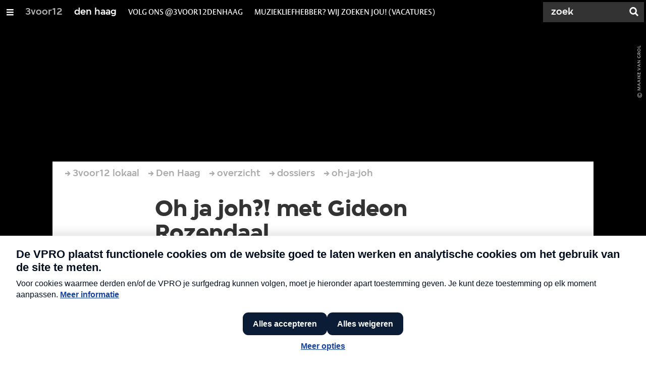

--- FILE ---
content_type: text/html;charset=UTF-8
request_url: https://3voor12.vpro.nl/lokaal/den-haag/artikelen/overzicht/dossiers/oh-ja-joh/Gideon-Rozendaal.html
body_size: 14713
content:

<!DOCTYPE html>
<html lang="nl" class="primary-greybat logo-black">

<head>



    <title>Oh ja joh?! met Gideon Rozendaal - Den Haag  - 3voor12</title>

    <meta charset="utf-8" >
    <meta name="viewport" content="width=device-width, initial-scale=1, maximum-scale=1">

    <meta http-equiv="x-ua-compatible" content="IE=edge">

    <script>
        window.VPRO_JS_BASE_PATH = "/.resources/vpro/themes/vpronl/js/";
        window.VPRO_MAGNOLIA_VERSION = "6.24.4";
    </script>






    <meta name="description" content="Gideon Rozendaal is een bekend gezicht in de Haagse muziekscene. Hij is werkzaam bij het HPC en is daar van alles. Ook is hij regelmatig te zien als presentator van diverse podia, waar hij op geheel eigen wijze de artiesten aankondigt. Wat weinigen weten is dat Gi-gi ook een begenadigd voetballer is. Om dit soort dingen naar buiten te brengen, en omdat Gideon nog niet was vertegenwoordigd in deze rubriek schoven wij op een zondagmiddag met hem aan voor deze Oh Ja Joh?!?">

        <meta name="robots" content="all"/>

        <link rel="canonical" href="https://3voor12.vpro.nl/lokaal/den-haag/artikelen/overzicht/dossiers/oh-ja-joh/Gideon-Rozendaal.html"/>




<meta property="og:image" content="https://3voor12.vpro.nl/.imaging/mte/3v12/opengraph/dam/3voor12-lokaal-den-haag/den-haag/2016/Ojajoh/Gideon-Roozendaal0/006DH3v12-MvG20160515.jpg/jcr:content/006DH3v12@MvG20160515.jpg" />
<meta property="og:description" content="Gideon Rozendaal is een bekend gezicht in de Haagse muziekscene. Hij is werkzaam bij het HPC en is daar van alles. Ook is hij regelmatig te zien als presentator van diverse podia, waar hij op geheel eigen wijze de artiesten aankondigt. Wat weinigen weten is dat Gi-gi ook een begenadigd voetballer is. Om dit soort dingen naar buiten te brengen, en omdat Gideon nog niet was vertegenwoordigd in deze rubriek schoven wij op een zondagmiddag met hem aan voor deze Oh Ja Joh?!?" />
<meta property="og:title" content="Oh ja joh?! met Gideon Rozendaal - Den Haag " />
<meta property="og:url" content="https://3voor12.vpro.nl/lokaal/den-haag/artikelen/overzicht/dossiers/oh-ja-joh/Gideon-Rozendaal.html" />
<meta property="og:site_name" content="3voor12" />
<meta property="og:type" content="article" />
<meta property="og:locale" content="nl_NL" />
<meta property="twitter:card" content="summary_large_image" />
<meta property="twitter:site" content="@3voor12" />
<meta property="twitter:domain" content="3voor12.vpro.nl" />

    <meta name="domain:js" content="https://js.vpro.nl">
    <meta name="url:cas_server" content="">
    <meta name="url:cas_login" content="">
    <meta name="url:cas_logout" content="">



    <meta name="domain:npo-cookie-js" content="//cookie.vpro.nl/sites/VPRO/vpro.nl/ccm-wrapper_v1.1.js">
    <meta name="version:js" content="1.95">


    <meta name="site:api_profile" content="3voor12">
    <meta name="site:context" content="">
    <meta name="site:environment" content="productie">
    <meta name="site:paywall" content="false">
    <meta name="site:player_profile" content="3voor12">
    <meta name="site:root" content="/">

    <meta name="site:scheme" content="greybat">


    <meta name="site:ster" content="3voor12">
    <meta name="site:useraccounts" content="false">


    <meta property="fb:pages" content="38957713985" /> 
    <meta property="fb:pages" content="1514359382205347" /> 
    <meta property="fb:pages" content="146430658751826"> 
    <meta property="fb:pages" content="665910933577776"> 
    <meta property="fb:pages" content="307443277976"> 




            <meta name="url:dynamic_tag_page" content="/tag~tagstring~.html">

            <meta name="url:dynamic_update_page" content="/update~updateid~.html">


            <meta name="url:dynamic_author_page" content="/auteur~authorid~.html">


            <meta name="url:dynamic_media_page" content="/speel~mediaid~.html">


        <meta name="google-site-verification" content="m1Am7Celuy7CZSq_9okH4VCAz9pupEVBYmG0CiDQgPw" />

        <meta name="site:googleTagManagerId" content="GTM-TQ8LMS9" />







        <link
          href="/.resources/vpro/themes/vpronl/fonts/vpro_vesta/font.css"
          media="screen, projection, print"
          rel="preload"
          as="style"
          onload="this.onload=null;this.rel='stylesheet'"
        >



        <link
          href="/.resources/vpro/themes/vpronl/fonts/simplistic_sans/font.css"
          media="screen, projection, print"
          rel="preload"
          as="style"
          onload="this.onload=null;this.rel='stylesheet'"
        >



        <link
          href="/.resources/vpro/themes/vpronl/fonts/iconfont/1.22/font.css"
          media="screen, projection, print"
          rel="preload"
          as="style"
          onload="this.onload=null;this.rel='stylesheet'"
        >



        <link
          href="/.resources/vpro/themes/3v12/css/style.css"
          media="screen, projection, print"
          rel="stylesheet"
          as=""
          onload=""
        >





    <link rel="shortcut icon" type="image/ico" href="/.resources/vpro/favicons/3v12/favicon.ico"/>


    <script>
        (function () {
            try {
                window.VPRO_PIANOANALYTICS_TAGS = {"page":"oh_ja_joh_met_gideon_rozendaal","page_chapter1":"lokaal","page_chapter2":"den_haag","page_chapter3":"artikelen","platform":"site","c_nmo_02":0,"programma":"3voor12","publication_date":1464872298,"cms_id":"b24f3b21-f676-49cd-9f91-cdf5d9778649","tags_array":[""]};
                window.VPRO_PIANOANALYTICS_LEVEL1 = 629898;
                window.VPRO_PIANOANALYTICS_BRAND = '3voor12';
            } catch ( e ) {
                throw new Error( 'Error initializing Piano analytics values' );
            }
        })();
    </script>


<script>
    // see https://npotag.npo-data.nl/docs/index.html for documentation on NPOTag
    // NPOTag replaces a mix op PianoAnalytics + NPO per february 2025
    // we decided not to change the PianoAnalytics naming because MGNL will be deleted per 2026

    let tag;

    function onTagReady() {
        let environment = 'dev';
                    environment = 'prod';

        if (typeof VPRO_PIANOANALYTICS_LEVEL1 !== 'undefined' &&
          !isNaN(VPRO_PIANOANALYTICS_LEVEL1) &&
          VPRO_PIANOANALYTICS_LEVEL1 > 0
        ) {
            const tagConfig = {
                brand: VPRO_PIANOANALYTICS_BRAND || 'VPRO',
                brand_id: VPRO_PIANOANALYTICS_LEVEL1 || 0,
                platform: VPRO_PIANOANALYTICS_TAGS.platform,
                platform_version: VPRO_MAGNOLIA_VERSION,
                environment: environment,
            };

            const pageObject = {
                page: VPRO_PIANOANALYTICS_TAGS.page || '',
                chapter_1: VPRO_PIANOANALYTICS_TAGS.page_chapter1 || '',
                chapter_2: VPRO_PIANOANALYTICS_TAGS.page_chapter2 || '',
                chapter_3: VPRO_PIANOANALYTICS_TAGS.page_chapter3 || '',
            };

            tag = npotag.newTag(tagConfig, [
                npotag.newGovoltePlugin(),
                npotag.newATInternetPlugin(),
            ]);

            const tracker = npotag.newPageTracker(tag, pageObject);
            tracker.pageView();
        }
    }
</script>

    <script src="https://npotag.npo-data.nl/prod/npo-tag.js" async onload="onTagReady()"></script>










        <!-- Google Tag Manager -->
        <script>
            window.googleAnalyticsOrTagManager = 'gtm';

                (function (w, d, s, l, i) {
                    w[l] = w[l] || [];
                    w[l].push({
                        'gtm.start': new Date().getTime(), event: 'gtm.js'
                    });
                    var f = d.getElementsByTagName(s)[0],
                            j = d.createElement(s), dl = l != 'dataLayer' ? '&l=' + l : '';
                    j.async = true;
                    j.id = 'gtm_script';
                    j.src = 'https://www.googletagmanager.com/gtm.js?id=' + i + dl;
                    f.parentNode.insertBefore(j, f);
                })(window, document, 'script', 'dataLayer', 'GTM-TQ8LMS9');

            var pageType = 'content/news';
            if (pageType) {
                window.dataLayer.push({'pageType': pageType});
                window.dataLayer.push({'dimension1': pageType});
            }

            var uuid = 'b24f3b21-f676-49cd-9f91-cdf5d9778649';

            if (uuid) {
                var crid = 'crid://vpro/website/' + uuid;
                window.dataLayer.push({'crid': crid});
                window.dataLayer.push({'dimension2': crid});
            }


        </script>
        <!-- End Google Tag Manager -->

</head>

    <body
      class="
              
              navigation-overlay-active navbar-active navbar-visible 
             
             
             
            "
    >

<nav id="navbar-container"
class="navbar-show subsite-navbar navbar-no-scrollinteraction">
<div id="navbar-header">
<div class="navbar-header-hamburger">
<div class="navbar-controls-hover">
<button class="glyph glyph-navigation"
aria-label="Open/Sluit Menu"
></button>
</div>
<div class="navbar-controls-click">
<button class="glyph glyph-navigation" aria-label="Open Menu"></button>
<button class="navbar-controls-click glyph glyph-close"
aria-label="Sluit Menu"
></button>
<div class="navbar-sitename"></div>
</div>
</div>
<ul class="navbar-toplevel">
<li class="navbar-toplevel-item">
<a
class="navbar-toplevel-link"
href="/"
data-gtm-attr-value="Den Haag -navbar-link-3voor12"
data-gtm-attr-name="internalLink"
>3voor12</a>
<ul class="navbar-sublevel">
<li class="navbar-sublevel-item">
<a
class="navbar-sublevel-link"
href="/"
>
home
</a>
</li>
<li class="navbar-sublevel-item">
<a
class="navbar-sublevel-link"
href="/artikelen.html"
>
Stories
</a>
</li>
<li class="navbar-sublevel-item">
<a
class="navbar-sublevel-link"
href="/media/overzicht/audio/radio.html"
>
Radio
</a>
</li>
<li class="navbar-sublevel-item">
<a
class="navbar-sublevel-link"
href="/media.html"
>
Audio en video
</a>
</li>
<li class="navbar-sublevel-item">
<a
class="navbar-sublevel-link"
href="/lokaal.html"
>
Lokaal
</a>
</li>
<li class="navbar-sublevel-item">
<a
class="navbar-sublevel-link"
href="/service.html"
>
FAQ
</a>
</li>
</ul>
</li>
<li class="navbar-toplevel-item">
<a
class="navbar-toplevel-link"
href="/lokaal/den-haag.html"
data-gtm-attr-value="Den Haag -navbar-link-den haag"
data-gtm-attr-name="internalLink"
>den haag</a>
<ul class="navbar-sublevel">
<li class="navbar-sublevel-item">
<a
class="navbar-sublevel-link"
href="/lokaal/den-haag.html"
>
home
</a>
</li>
<li class="navbar-sublevel-item">
<a
class="navbar-sublevel-link"
href="/lokaal/den-haag/artikelen.html"
>
Stories
</a>
</li>
<li class="navbar-sublevel-item">
<a
target="_top" class="navbar-sublevel-link" href="https://3voor12.vpro.nl/tag~ohjajoh~.html"
>
Oh Ja Joh?!
</a>
</li>
<li class="navbar-sublevel-item">
<a
class="navbar-sublevel-link"
href="/lokaal/den-haag/haagse-concertagenda.html"
>
Concert- en festivalagenda
</a>
</li>
<li class="navbar-sublevel-item">
<a
class="navbar-sublevel-link"
href="/lokaal/den-haag/vacature.html"
>
Vacatures
</a>
</li>
<li class="navbar-sublevel-item">
<a
class="navbar-sublevel-link"
href="/lokaal/den-haag/over-3voor12-den-haag.html"
>
Over 3voor12 Den Haag
</a>
</li>
</ul>
</li>
<li class="navbar-toplevel-item">
<a
class="navbar-toplevel-link"
href="/lokaal/den-haag.html"
data-gtm-attr-value="Den Haag -navbar-link-volg ons @3voor12denhaag"
data-gtm-attr-name="internalLink"
>volg ons @3voor12denhaag</a>
<ul class="navbar-sublevel">
<li class="navbar-sublevel-item">
<a
target="_top" class="navbar-sublevel-link" href="https://www.instagram.com/3voor12denhaag/"
>
Instagram | @3voor12DenHaag
</a>
</li>
<li class="navbar-sublevel-item">
<a
target="_top" class="navbar-sublevel-link" href="https://www.facebook.com/3VOOR12DenHaag"
>
Facebook | 3VOOR12DenHaag
</a>
</li>
<li class="navbar-sublevel-item">
<a
target="_top" class="navbar-sublevel-link" href="https://open.spotify.com/playlist/08CCZHkBxtSwBZzG7ihwSQ?si=677ade0bec30424d"
>
Spotify | #muziekuitdehofstad
</a>
</li>
<li class="navbar-sublevel-item">
<a
class="navbar-sublevel-link"
href="/lokaal/den-haag/over-3voor12-den-haag.html"
>
Contact met de redactie
</a>
</li>
</ul>
</li>
<li class="navbar-toplevel-item">
<a
class="navbar-toplevel-link"
href="/lokaal/den-haag/vacature.html"
data-gtm-attr-value="Den Haag -navbar-link-muziekliefhebber? wij zoeken jou! (vacatures)"
data-gtm-attr-name="internalLink"
>muziekliefhebber? wij zoeken jou! (vacatures)</a>
<ul class="navbar-sublevel">
<li class="navbar-sublevel-item">
<a
class="navbar-sublevel-link"
href="/lokaal/den-haag/vacature.html"
>
Vacature: Schrijver
</a>
</li>
<li class="navbar-sublevel-item">
<a
class="navbar-sublevel-link"
href="/lokaal/den-haag/vacature.html"
>
Vacature: fotograaf
</a>
</li>
<li class="navbar-sublevel-item">
<a
class="navbar-sublevel-link"
href="/lokaal/den-haag/vacature.html"
>
Vacature: planner
</a>
</li>
<li class="navbar-sublevel-item">
<a
class="navbar-sublevel-link"
href="/lokaal/den-haag/vacature.html"
>
Vacature: eindredacteur
</a>
</li>
<li class="navbar-sublevel-item">
<a
class="navbar-sublevel-link"
href="/lokaal/den-haag/vacature.html"
>
Vacature: socials-expert
</a>
</li>
</ul>
</li>
<!-- navigation-overlay-footer.ftl -->
<div class="navbar-footer-container">
<div class="navbar-footer">
<div class="navbar-footer-link-container">
<!-- navigation-overlay-footer-area.ftl -->
<div class="navbar-footer-link">
<div class="col col-3-1">
<div class="footer-text-image">
<div class="footer-text-image-content">
<a href="https://open.spotify.com/playlist/08CCZHkBxtSwBZzG7ihwSQ?si=2775a901424d4dd7" class="footer-text-image-link">
<img loading="lazy" decoding="async" class="footer-text-image-image" src="/dam/jcr:99f15d62-8e5d-41d3-8ab9-142fe5ee2131/icon-24-spotify-mono.png" alt="3voor12 Den Haag #muziekuitdehofstad" title="3voor12 Den Haag #muziekuitdehofstad" />
</a>
</div>
</div>
</div>
</div>
<div class="navbar-footer-link">
<div class="col col-3-1">
<div class="footer-text-image">
<div class="footer-text-image-content">
<a href="https://www.instagram.com/3voor12denhaag/" class="footer-text-image-link">
<img loading="lazy" decoding="async" class="footer-text-image-image" src="/dam/jcr:71fd4328-b063-4547-bf59-51bd046132ea/icon-24-instagram-mono.png" alt="@3voor12Den Haag op Instagram" title="@3voor12Den Haag op Instagram" />
</a>
</div>
</div>
</div>
</div>
<div class="navbar-footer-link">
<div class="col col-3-1">
<div class="footer-text-image">
<div class="footer-text-image-content">
<a href="https://www.facebook.com/3VOOR12DenHaag" class="footer-text-image-link">
<img loading="lazy" decoding="async" class="footer-text-image-image" src="/dam/jcr:b6a5b163-2a9e-40a2-bb7c-4e806c9a80c8/icon-24-facebook-mono.png" alt="3voor12 Den Haag op Facebook" title="3voor12 Den Haag op Facebook" />
</a>
</div>
</div>
</div>
</div>
<div class="navbar-footer-link">
<div class="col col-3-1">
<div class="footer-text-image">
<div class="footer-text-image-content">
<a href="https://3voor12.vpro.nl/lokaal/den-haag/over-3voor12-den-haag.html" class="footer-text-image-link">
<img loading="lazy" decoding="async" class="footer-text-image-image" src="/dam/jcr:f940d795-9fdc-4d8b-9159-eef2a644bcfe/icon-24-email-mono.png" alt="Contact met de redactie" title="Contact met de redactie" />
</a>
</div>
</div>
</div>
</div>
<div class="navbar-footer-link">
<div class="col col-3-1">
<div class="footer-text-image">
<div class="footer-text-image-content">
<a href="https://rs.vpro.nl/v3/api/feeds/3voor12/section/3voor12%20Den%20Haag" class="footer-text-image-link">
<img loading="lazy" decoding="async" class="footer-text-image-image" src="/dam/jcr:4ab331e7-d416-450b-9842-57818bf87e41/icon-24-rss-mono.png" alt="3voor12 Den Haag RSS-feed" title="3voor12 Den Haag RSS-feed" />
</a>
</div>
</div>
</div>
</div>
<!-- /navigation-overlay-footer-area.ftl -->
</div>
</div>
</div>
<!-- navigation-overlay-footer.ftl -->
</ul>
<div class="navbar-toplevel-extras">
<div class="navbar-toplevel-search">
<div class="navbar-controls-hover">
<form class="navbar-toplevel-search-form" method="get" action="/zoeken.html">
<input class="navbar-toplevel-search-input"
type="text"
name="q"
placeholder="Zoek"
value=""
autocomplete="off"
aria-label="Zoek" />
</form>
<button class="glyph glyph-search"
aria-label="Zoek"
></button>
</div>
<span class="navbar-controls-click">
<i class="glyph glyph-search "></i>
<i class="glyph glyph-close navbar-toplevel-close-search"></i>
</span>
<div class="navbar-toplevel-search-suggest-container vas-suggestions"></div>
</div>
</div>
<div class="navbar-search-container">
<div class="navbar-search">
<div class="navbar-search-form-title">
Zoek
</div>
<form class="navbar-search-form" method="get" action="/zoeken.html">
<div class="navbar-search-form-container">
<div class="navbar-search-form-input-container">
<input class="navbar-search-form-input"
aria-label="Zoek"
type="text" name="q" value="" autocomplete="off" />
<div class="navbar-search-suggest-container vas-suggestions"></div>
</div>
<button class="navbar-search-form-submit"
aria-label="Zoek"
type="submit">
<span class="navbar-search-form-submit-label">Zoek</span>
<i class="navbar-search-form-submit-glyph glyph glyph-search glyph-color-white"></i>
</button>
</div>
</form>
</div>
</div>
</div>
<div class="navbar-container-background"></div>
</nav>
<!-- page with active campaign : none -->
<!-- page with disabled campaign : none -->
<div id="loading-overlay" class="generic-overlay component-theme bg-black" data-open-class="generic-overlay-open">
<div class="generic-overlay-backdrop bg-black" data-action="close"></div>
<div class="generic-overlay-container">
<div class="generic-overlay-content" data-type="content">
<div class="generic-overlay-loader theme-loader"></div>
</div>
</div>
</div>
<header class="simple-header simple- header-locked-ratio">
<div class="simple-header-images bg-darkgreybat ">
<!-- Replace by using model.headerImagesMetadata which is a list of imageMetadata -->
<div class="simple-header-image responsive-background-image
">
<span data-src="/.imaging/mte/3v12/header-image-small/dam/3voor12-lokaal-den-haag/den-haag/2016/Ojajoh/Gideon-Roozendaal0/006DH3v12-MvG20160515.jpg/jcr:content/006DH3v12@MvG20160515.jpeg"></span>
<span data-media="(min-width: 321px)" data-src="/.imaging/mte/3v12/header-image-medium/dam/3voor12-lokaal-den-haag/den-haag/2016/Ojajoh/Gideon-Roozendaal0/006DH3v12-MvG20160515.jpg/jcr:content/006DH3v12@MvG20160515.jpeg"></span>
<span data-media="(min-width: 769px)" data-src="/.imaging/mte/3v12/header-image-large/dam/3voor12-lokaal-den-haag/den-haag/2016/Ojajoh/Gideon-Roozendaal0/006DH3v12-MvG20160515.jpg/jcr:content/006DH3v12@MvG20160515.jpeg"></span>
<span data-media="(min-width: 1601px)" data-src="/.imaging/mte/3v12/header-image-extra-large/dam/3voor12-lokaal-den-haag/den-haag/2016/Ojajoh/Gideon-Roozendaal0/006DH3v12-MvG20160515.jpg/jcr:content/006DH3v12@MvG20160515.jpeg"></span>
<div class="darken"></div>
</div>
<div class="simple-header-image-copyright">
<div class="image-copyright"
title="Maaike van Grol "
>
<span class="image-copyright-copyrighted">&copy;</span>
<span class="image-copyright-text">Maaike van Grol </span>
</div>
</div>
</div>
<div class="logo-container">
<div class="site-logo lazy-background-image" data-image="/dam/jcr:4f51e1d8-973b-4fa7-b361-f03d96537e24/logo-3voor12-den-haag.png"></div>
<div class="simple-header-home-link-container grid">
<a class="simple-header-home-link" href="/lokaal/den-haag.html"></a>
</div>
</div>
</header>
<section class="simple-platform simple-news-platform platform-behind header-locked-ratio">
<div class="grid">
<div class="news-platform-content">
<div class="col col-6-1"></div>
<div class="col col-6-4">
<h1 class="news-platform-title" style="position:relative">
<span class="story-title-background c-greybat">Oh ja joh?! met Gideon Rozendaal</span>
<span class="story-title-foreground">Oh ja joh?! met Gideon Rozendaal</span>
</h1>
</div>
<div class="col col-6-1"></div>
</div>
<div class="news-platform-image"></div>
</div>
</section>
<section class="header-overflow header-overflow-behind">
<div class="grid">
<div class="header-overflow-content grid">
<div class="col col-6-1"></div>
<div class="col col-6-4">
<h2 class="subtitle"> Bekende koppen in de schijnwerpers </h2>
<p class="news-platform-meta">
<time class="news-platform-meta-date"
datetime="2016-06-03">3 juni 2016</time>,
<span class="news-platform-meta-author">Marco Vlot | Foto&#039;s: Maaike van Grol </span>
</p>
</div>
<div class="col col-6-1"></div>
</div>
</div>
</section>
<script type="application/ld+json">
{
"@context": "https://schema.org",
"@type": "NewsArticle",
"url": "https://3voor12.vpro.nl/lokaal/den-haag/artikelen/overzicht/dossiers/oh-ja-joh/Gideon-Rozendaal.html",
"mainEntityOfPage": {
"@type": "WebPage",
"@id": "https://google.com/article"
},
"headline": "Oh ja joh?! met Gideon Rozendaal",
"image": ["https://3voor12.vpro.nl/.imaging/mte/3v12/opengraph/dam/3voor12-lokaal-den-haag/den-haag/2016/Ojajoh/Gideon-Roozendaal0/006DH3v12-MvG20160515.jpg/jcr:content/006DH3v12@MvG20160515.jpg"],
"datePublished": "2016-06-03T18:00:14+02:00",
"dateModified": "2016-06-03T18:00:14+02:00",
"author": {
"@type": "Person",
"name": "Marco Vlot | Foto&#039;s: Maaike van Grol "
},
"publisher": {
"@type": "Organization",
"name": "VPRO",
"logo": {
"@type": "ImageObject",
"url": "https://www.vpro.nl/.imaging/mte/vpronl/textimage-above/dam/vpro-toon/identity/logo/vpro/2010/logo_geknipt/jcr:content/logo.png"
}
}
}
</script>
<main
role="main"
class="main news-main"
>
<article>
<header class="news-header-section news-header-section-platform-behind">
<div class="grid">
<nav aria-label="Breadcrumb" class="breadcrumb-content">
<h4 class="breadcrumb-title">U bent hier:</h4>
<div class="breadcrumb-list-container" data-overflow-parent="breadcrumb-list-overflow">
<ol class="breadcrumb-list" data-overflow="" vocab="http://schema.org/" typeof="BreadcrumbList">
<li property="itemListElement" typeof="ListItem">
<a property="item" typeof="WebPage" href="/lokaal.html" class="breadcrumb-link">
<span property="name"> 3voor12 lokaal </span>
</a>
<meta property="position" content="1" />
</li>
<li property="itemListElement" typeof="ListItem">
<a property="item" typeof="WebPage" href="/lokaal/den-haag.html" class="breadcrumb-link">
<span property="name"> Den Haag </span>
</a>
<meta property="position" content="2" />
</li>
<li property="itemListElement" typeof="ListItem">
<a property="item" typeof="WebPage" href="/lokaal/den-haag/artikelen/overzicht.html" class="breadcrumb-link">
<span property="name"> overzicht </span>
</a>
<meta property="position" content="3" />
</li>
<li property="itemListElement" typeof="ListItem">
<a property="item" typeof="WebPage" href="/lokaal/den-haag/artikelen/overzicht/dossiers.html" class="breadcrumb-link">
<span property="name"> dossiers </span>
</a>
<meta property="position" content="4" />
</li>
<li property="itemListElement" typeof="ListItem">
<a property="item" typeof="WebPage" href="/lokaal/den-haag/artikelen/overzicht/dossiers/oh-ja-joh.html" class="breadcrumb-link">
<span property="name"> oh-ja-joh </span>
</a>
<meta property="position" content="5" />
</li>
</ol>
</div>
</nav>
</div>
<div class="grid">
<div class="col col-12-2"></div>
<div class="col col-12-7">
<div class="news-header-content">
<h1 class="news-title h2">Oh ja joh?! met Gideon Rozendaal</h1>
<h2 class="news-subtitle h5 subtitle"> Bekende koppen in de schijnwerpers </h2>
<p class="news-meta">
<span class="news-meta-author">Marco Vlot | Foto&#039;s: Maaike van Grol
, </span>
<time class="news-meta-date"
datetime="2016-06-03"> 3 juni 2016 </time>
</p>
<p class="news-abstract">
Gideon Rozendaal is een bekend gezicht in de Haagse muziekscene. Hij is werkzaam bij het HPC en is daar van alles. Ook is hij regelmatig te zien als presentator van diverse podia, waar hij op geheel eigen wijze de artiesten aankondigt. Wat weinigen weten is dat Gi-gi ook een begenadigd voetballer is. Om dit soort dingen naar buiten te brengen, en omdat Gideon nog niet was vertegenwoordigd in deze rubriek schoven wij op een zondagmiddag met hem aan voor deze Oh Ja Joh?!?
</p>
</div>
</div>
<div class="col col-12-3"></div>
</div>
</header>
<article class="section-with-layout component-theme bg-white "
>
<div class="grid">
<div class="col col-12-2"></div>
<div class="col col-12-7">
<div class="section-with-layout-content ">
<div class="text text-image-left
vpronlText
">
<div id="0713b765-bce8-428d-af3e-d606a4f84da3" class="anchor"></div>
<div class="text-content-container">
<div class="text-content theme-text"
><p><strong>Naam</strong><br />
Gideon Rozendaal met &eacute;&eacute;n o en een z. Ik zeg dat zo omdat de hele wereld het al een keer fout heeft geschreven. Daarom zeg ik als ik me voorstel altijd dat ik Gid&eacute;on heet. Als ik dat zeg, is in ieder geval duidelijk hoe je het schrijft.</p>
<p><strong>Geboortedatum en -plaats</strong><br />
14-09-1981 in het ziekenhuis te Gouda. Ik heb het ziekenhuis vrij snel verlaten en ben opgegroeid in Schoonhoven.</p>
<p><strong>Broers/zussen</strong><br />
Ik heb 1 oudere zus. Mensen zeggen dat we op elkaar lijken.</p>
<p><strong>Huisdieren</strong><br />
Nee. Ik had vroeger wel 2 goudvissen; MC Hammer en Prince.</p>
</div>
</div>
</div>
</div>
</div>
<div class="col col-12-3"></div>
</div>
</article>
<article class="section-with-layout component-theme bg-white "
>
<div class="grid">
<div class="col col-12-2"></div>
<div class="col col-12-7">
<div class="section-with-layout-content ">
<div class="text text-image-left
vpronlText
">
<div id="a7ae8fa2-5764-4115-9180-1f6e28869680" class="anchor"></div>
<div class="text-content-container">
<div
class="text-image has-link theme-subtitle"
>
<div class="responsive-content-image allow-magnification media-magnifier-hint-icon"
data-src-small="/.imaging/mte/3v12/magnifier-portrait-small/dam/3voor12-lokaal-den-haag/den-haag/2016/Ojajoh/Gideon-Roozendaal0/001DH3v12-MvG20160515.jpg/jcr:content/001DH3v12@MvG20160515.jpg"
data-src-medium="/.imaging/mte/3v12/magnifier-portrait-medium/dam/3voor12-lokaal-den-haag/den-haag/2016/Ojajoh/Gideon-Roozendaal0/001DH3v12-MvG20160515.jpg/jcr:content/001DH3v12@MvG20160515.jpg"
data-src-large="/.imaging/mte/3v12/magnifier-portrait-large/dam/3voor12-lokaal-den-haag/den-haag/2016/Ojajoh/Gideon-Roozendaal0/001DH3v12-MvG20160515.jpg/jcr:content/001DH3v12@MvG20160515.jpg"
data-aspect="portrait"
data-copyright="Maaike van Grol "
>
<villa-figure
href=""
title=""
src="/.imaging/mte/3v12/textimage-left/dam/3voor12-lokaal-den-haag/den-haag/2016/Ojajoh/Gideon-Roozendaal0/001DH3v12-MvG20160515.jpg/jcr:content/001DH3v12@MvG20160515.jpg"
srcset=""
target="_self"
alt=""
caption=""
copyright="Maaike van Grol "
button-label=""
icon="villa:arrowRight"
></villa-figure>
</div>
</div>
<div class="text-content theme-text"
><p><strong>Voor welke actie in je leven schaam je je het meest?</strong><br />
<span style="line-height:1.6em">Toen ik 14 was, waren we met mijn klas in Denemarken, en wij moesten met zijn allen een nummer van Marco Borsato zingen. Enorm cheesy. Aan het eind moest iemand de klas vertegenwoordigen en een presentje overhandigen. Dat meisje dat dat deed werd heel rood. Ik wilde stoer doen dus ik zei iets van &#39;kun je ook op groen springen?&#39; Dat vond ik wel een hele stomme opmerking van mezelf. Toen ik mijn excuses aanbood bleek ze het helemaal niet gehoord te hebben, maar ik heb er wel van geleerd dat pesten niet lief is.</span></p>
<p><strong style="line-height:1.6em">Wat laat je het liefst bezorgen?</strong><br />
<span style="line-height:1.6em">De post. Als iemand uit Maastricht een brief stuurt heb ik toch liever dat &#39;ie bezorgd wordt, dan dat ik &#39;m moet halen. Buiten dat wil ik ook zeker de beebox noemen. Biologische groente e.d. direct van de boer vandaan, veelal uit de regio. Niet alleen gezond en erg lekker, maar het is ook altijd weer een verrassing wat er in zit. Ik vraag me dus nooit af wat ik moet eten &#39;s avonds, maar eerder hoe ik de exotische groente in hemelsnaam moet klaarmaken. Denk aan adzuki kiemen, rabarber, romanesco, koolraap of schorseneren</span></p>
<p><strong style="line-height:1.6em">Wat is het eerste dat je doet als je opstaat?</strong><br />
<span style="line-height:1.6em">Een kusje geven aan mijn vriendin. En daarna knuffelen. In het weekend is het zelfs nog erger, dan word ik wakker, sta ik op en ga ik ontbijt maken en koffie voor ons zetten.</span></p>
</div>
</div>
</div>
</div>
</div>
<div class="col col-12-3"></div>
</div>
</article>
<article class="section-with-layout component-theme bg-white "
>
<div class="grid">
<div class="col col-12-2"></div>
<div class="col col-12-7">
<div class="section-with-layout-content ">
<div class="text text-image-right
vpronlText
">
<div id="46872168-19f6-41a4-b96b-84d70020ea10" class="anchor"></div>
<div class="text-content-container">
<div
class="text-image has-link theme-subtitle"
>
<div class="responsive-content-image allow-magnification media-magnifier-hint-icon"
data-src-small="/.imaging/mte/3v12/magnifier-portrait-small/dam/3voor12-lokaal-den-haag/den-haag/2016/Ojajoh/Gideon-Roozendaal0/005DH3v12-MvG20160515.jpg/jcr:content/005DH3v12@MvG20160515.jpg"
data-src-medium="/.imaging/mte/3v12/magnifier-portrait-medium/dam/3voor12-lokaal-den-haag/den-haag/2016/Ojajoh/Gideon-Roozendaal0/005DH3v12-MvG20160515.jpg/jcr:content/005DH3v12@MvG20160515.jpg"
data-src-large="/.imaging/mte/3v12/magnifier-portrait-large/dam/3voor12-lokaal-den-haag/den-haag/2016/Ojajoh/Gideon-Roozendaal0/005DH3v12-MvG20160515.jpg/jcr:content/005DH3v12@MvG20160515.jpg"
data-aspect="portrait"
data-copyright="Maaike van Grol"
>
<villa-figure
href=""
title=""
src="/.imaging/mte/3v12/textimage-right/dam/3voor12-lokaal-den-haag/den-haag/2016/Ojajoh/Gideon-Roozendaal0/005DH3v12-MvG20160515.jpg/jcr:content/005DH3v12@MvG20160515.jpg"
srcset=""
target="_self"
alt=""
caption=""
copyright="Maaike van Grol"
button-label=""
icon="villa:arrowRight"
></villa-figure>
</div>
</div>
<div class="text-content theme-text"
><p><strong>Favoriete plek in Den Haag</strong><br />
<span style="line-height:1.6em">Wat ik het leuke vind aan Den Haag is dat iedere wijk wel zijn eigen karakter heeft. Dan vind ik het eigenlijk heel leuk om lukraak door een wijk heen te lopen, zonder plan, en bij iedere kruising te bepalen of ik naar rechts of links ga. Op die manier ontdek ik allerlei leuke plekjes.</span></p>
<p><strong style="line-height:1.6em">Wat zou je willen veranderen aan Den Haag?</strong><br />
<span style="line-height:1.6em">Ik hoef niet perse iets te veranderen in Den Haag. Ik zou alleen sommige personen in Den Haag wel willen veranderen. En dat is niet zozeer typisch Haags, maar als je om je heen kijkt zou je toch willen dat sommige mensen wat positiever zijn en meer respect voor elkaar hebben.</span></p>
<p><strong style="line-height:1.6em">Stamkroeg</strong><br />
<span style="line-height:1.6em">Dat was het Paardcafe. Daar heb ik zelfs mijn afstudeerfeestje gevierd. Het is vaak voorgekomen dat ik op weg naar huis even naar binnen liep om vervolgens om 5 uur als laatste weer het pand te verlaten. Inmiddels ben ik verhuisd en ben ik vaak in de Freule in de Fahrenheitstraat te vinden. Wat ik leuk vind aan de Freule is dat je daar gewoon jezelf kan zijn. Er zitten allemaal verschillende persoonlijkheden aan de bar, leuke mensen, en iedereen geeft een rondje. Afgelopen woensdag was ik daar nog bij de bingo en dan zit iedereen fanatiek te bingo&euml;n. En als je geen zin hebt om te koken kan je daar voor een schappelijke prijs een prima maaltijd eten.</span></p>
</div>
</div>
</div>
</div>
</div>
<div class="col col-12-3"></div>
</div>
</article>
<article class="section-with-layout component-theme bg-white "
>
<div class="grid">
<div class="col col-12-2"></div>
<div class="col col-12-7">
<div class="section-with-layout-content ">
<div class="text text-image-left
vpronlText
">
<div id="788f7079-9cda-47db-b53e-58968547e2b1" class="anchor"></div>
<div class="text-content-container">
<div
class="text-image has-link theme-subtitle"
>
<div class="responsive-content-image allow-magnification media-magnifier-hint-icon"
data-src-small="/.imaging/mte/3v12/magnifier-portrait-small/dam/3voor12-lokaal-den-haag/den-haag/2016/Ojajoh/Gideon-Roozendaal0/008DH3v12-MvG20160515.jpg/jcr:content/008DH3v12@MvG20160515.jpg"
data-src-medium="/.imaging/mte/3v12/magnifier-portrait-medium/dam/3voor12-lokaal-den-haag/den-haag/2016/Ojajoh/Gideon-Roozendaal0/008DH3v12-MvG20160515.jpg/jcr:content/008DH3v12@MvG20160515.jpg"
data-src-large="/.imaging/mte/3v12/magnifier-portrait-large/dam/3voor12-lokaal-den-haag/den-haag/2016/Ojajoh/Gideon-Roozendaal0/008DH3v12-MvG20160515.jpg/jcr:content/008DH3v12@MvG20160515.jpg"
data-aspect="portrait"
data-copyright="Maaike van Grol"
>
<villa-figure
href=""
title=""
src="/.imaging/mte/3v12/textimage-left/dam/3voor12-lokaal-den-haag/den-haag/2016/Ojajoh/Gideon-Roozendaal0/008DH3v12-MvG20160515.jpg/jcr:content/008DH3v12@MvG20160515.jpg"
srcset=""
target="_self"
alt=""
caption=""
copyright="Maaike van Grol"
button-label=""
icon="villa:arrowRight"
></villa-figure>
</div>
</div>
<div class="text-content theme-text"
><p><strong>Beste Haagse initiatief</strong><br />
<span style="line-height:1.6em">Wat ik heel goed vind is District25. Dat is een danceorganisatie die het nachtleven in Den Haag wat nieuw leven inblaast. De jongens van de Hoop zijn er ook mee bezig, en ik denk dat dit Den Haag ten goede zal komen. Verder, als ik vanuit het HPC kijk, zijn er een heleboel goede initiatieven die beginnende en gevorderde muzikanten ondersteunen. Zo zijn we met het HPC nu ook buiten het centrum aan het kijken voor mogelijkheden voor activiteiten, en met de verbouwing van het Spuiplein en de problemen die dat oplevert voor Plein Open was dat een uitgelezen kans voor iets nieuws. Ik had een afspraak met Kompaan om te praten over een samenwerking, en ontdekte dat zij naast de Besturing zitten. In 2014 was daar Besturingsfest, dus we dachten: waarom moet Kompaan naar ons komen, als we ook naar hen kunnen komen? Op die manier ontstond het idee van Submarine festival, als opvolger van Plein Open en Besturingsfest. Hier zullen, net als op Plein Open vorig jaar, de wat alternatievere bands spelen die je niet heel vaak op een openlucht podium ziet.</span></p>
<p><strong style="line-height:1.6em">Haagse band van het moment</strong><br />
<span style="line-height:1.6em">Dandana. Het is een band waar heel veel mee gebeurt. Den Haag staat natuurlijk bekend als rockstad, maar je ziet dat er steeds meer diversiteit in de muziek komt. Dandana is daar een goed voorbeeld van: electronische muziek gemixt met Afrikaanse invloeden maar ook heel psychedelisch. Dat vind ik interessant. Het gaat ook heel goed met de band. Ze krijgen steeds meer optredens buiten Den Haag, wat niet iedere band uit Den Haag lukt, en ik hoor van een hoop mensen dat ze onder de indruk zijn. Ik denk dat ze veel potentie hebben en verwacht ze volgend jaar wel op de grotere festivals. Het bijzondere is dat ze op dance festivals kunnen spelen, maar ook op Afrikaanse festivals en in standtenten. Ze zijn heel veelzijdig.</span></p>
<p><strong style="line-height:1.6em">Onderschat in de Haagse muziekscene</strong><br />
<span style="line-height:1.6em">Er zijn een hoop bands die heel erg goed zijn, maar niet verder komen dan de oefenruimte. Die willen niets anders dan muziek maken, maar vergeten dat er een hoop meer komt kijken bij bekend worden. Zijn die bands dan onderschat, of hebben ze geen goede strategie? Het is belangrijk om na te denken waar je wil staan over een jaar, of over vijf jaar, en hoe je dat wil bereiken. Je kan een leuk liedje hebben, maar je moet ook een goed plan hebben en de juiste mensen benaderen.</span></p>
</div>
</div>
</div>
</div>
</div>
<div class="col col-12-3"></div>
</div>
</article>
<article class="section-with-layout component-theme bg-white "
>
<div class="grid">
<div class="col col-12-2"></div>
<div class="col col-12-7">
<div class="section-with-layout-content ">
<div class="text text-image-left
vpronlText
">
<div id="fd1084f2-fc91-4b8d-ada5-a575d6ebcdd7" class="anchor"></div>
<div class="text-content-container">
<div
class="text-image has-link theme-subtitle"
>
<div class="responsive-content-image allow-magnification media-magnifier-hint-icon"
data-src-small="/.imaging/mte/3v12/magnifier-portrait-small/dam/3voor12-lokaal-den-haag/den-haag/2016/Ojajoh/Gideon-Roozendaal0/010DH3v12-MvG20160515.jpg/jcr:content/010DH3v12@MvG20160515.jpg"
data-src-medium="/.imaging/mte/3v12/magnifier-portrait-medium/dam/3voor12-lokaal-den-haag/den-haag/2016/Ojajoh/Gideon-Roozendaal0/010DH3v12-MvG20160515.jpg/jcr:content/010DH3v12@MvG20160515.jpg"
data-src-large="/.imaging/mte/3v12/magnifier-portrait-large/dam/3voor12-lokaal-den-haag/den-haag/2016/Ojajoh/Gideon-Roozendaal0/010DH3v12-MvG20160515.jpg/jcr:content/010DH3v12@MvG20160515.jpg"
data-aspect="portrait"
data-copyright="Maaike van Grol"
>
<villa-figure
href=""
title=""
src="/.imaging/mte/3v12/textimage-left/dam/3voor12-lokaal-den-haag/den-haag/2016/Ojajoh/Gideon-Roozendaal0/010DH3v12-MvG20160515.jpg/jcr:content/010DH3v12@MvG20160515.jpg"
srcset=""
target="_self"
alt=""
caption=""
copyright="Maaike van Grol"
button-label=""
icon="villa:arrowRight"
></villa-figure>
</div>
</div>
<div class="text-content theme-text"
><p><strong>Overschat in Den Haag</strong><br />
<span style="line-height:1.6em">Ik denk dat een band niet overschat kan zijn. Als een band heel veel fans heeft zijn ze gewoon goed bezig, ook al is het niet ieders smaak.</span></p>
<p><strong style="line-height:1.6em">Welke band had nooit uit elkaar mogen gaan?</strong><br />
<span style="line-height:1.6em">Taymir. Dat zij uit elkaar gaan is doodzonde. Een band die in zo&#39;n korte tijd zoveel voor elkaar krijgt is bijzonder. Natuurlijk, als het voor henzelf niet meer goed voelt moeten ze gewoon stoppen, dus dat ze nooit uit elkaar hadden mogen gaan is het misschien ook niet, maar het is erg zonde. Hoewel ik ook wel weer benieuwd ben wat voor projecten de bandleden gaan voortbrengen, want daar zal ook wel weer het nodige moois uit voortvloeien.</span></p>
<p><strong style="line-height:1.6em">Met wie zou je een dag willen ruilen?</strong><br />
<span style="line-height:1.6em">Mag het ook een dier zijn? Ik zou namelijk wel eens een vogel willen zijn. Ik heb hoogtevrees, en ik denk dat ik dat als vogel niet zou hebben. En ik vond het antwoord van Marco Bijsterbosch ook erg goed. Het zou wel eens interessant zijn om in de bovenkamer van jouw partner te zitten. Dan snap je gelijk hoe ze denkt en zie je jezelf eens vanuit haar perspectief.</span></p>
<p><strong style="line-height:1.6em">Waar kun je &lsquo;s nachts wakker van liggen?</strong><br />
<span style="line-height:1.6em">Vroeger lag ik nog wel eens wakker van studieperikelen, of werkgerelateerde dingen als deadlines en vergunningen die ik moest regelen, maar inmiddels heb ik daar geen last meer van. Ik kan vooral wakker liggen van koffie drinken &#39;s avonds, dus daarom drink ik &#39;s avonds geen koffie meer. En voor de zekerheid drink ik &#39;s middags ook minder koffie.</span></p>
</div>
</div>
</div>
</div>
</div>
<div class="col col-12-3"></div>
</div>
</article>
<article class="section-with-layout component-theme bg-white "
>
<div class="grid">
<div class="col col-12-2"></div>
<div class="col col-12-7">
<div class="section-with-layout-content ">
<div class="text text-image-right
vpronlText
">
<div id="fcaa7bd1-4502-4224-b849-beeb036b151f" class="anchor"></div>
<div class="text-content-container">
<div
class="text-image has-link theme-subtitle"
>
<div class="responsive-content-image allow-magnification media-magnifier-hint-icon"
data-src-small="/.imaging/mte/3v12/magnifier-portrait-small/dam/3voor12-lokaal-den-haag/den-haag/2016/Ojajoh/Gideon-Roozendaal0/009DH3v12-MvG20160515.jpg/jcr:content/009DH3v12@MvG20160515.jpg"
data-src-medium="/.imaging/mte/3v12/magnifier-portrait-medium/dam/3voor12-lokaal-den-haag/den-haag/2016/Ojajoh/Gideon-Roozendaal0/009DH3v12-MvG20160515.jpg/jcr:content/009DH3v12@MvG20160515.jpg"
data-src-large="/.imaging/mte/3v12/magnifier-portrait-large/dam/3voor12-lokaal-den-haag/den-haag/2016/Ojajoh/Gideon-Roozendaal0/009DH3v12-MvG20160515.jpg/jcr:content/009DH3v12@MvG20160515.jpg"
data-aspect="portrait"
data-copyright="Maaike van Grol"
>
<villa-figure
href=""
title=""
src="/.imaging/mte/3v12/textimage-right/dam/3voor12-lokaal-den-haag/den-haag/2016/Ojajoh/Gideon-Roozendaal0/009DH3v12-MvG20160515.jpg/jcr:content/009DH3v12@MvG20160515.jpg"
srcset=""
target="_self"
alt=""
caption=""
copyright="Maaike van Grol"
button-label=""
icon="villa:arrowRight"
></villa-figure>
</div>
</div>
<div class="text-content theme-text"
><p><strong>Beste nummer aller tijden?</strong><br />
Ik heb een <a href="https://open.spotify.com/user/bestegnrl/playlist/2aXtUaJ1hwWNM2axJIVnJv">playlist</a> waar ik allemaal goede nummers inzet, en een nummer dat daarin staat wat ik wel erg goed vind is Friday On My Mind van de Easybeats. Dat is het eerste mp3-tje wat ik ooit gekocht heb via iTunes. Ik was op een feestje in Rotterdam, en Dave von Raven draaide dat nummer. Toen ben ik naar hem toegegaan en vroeg ik welk nummer dat was, waarop hij me het singletje liet zien. Overigens heb ik in mijn leven in totaal drie mp3-tjes gekocht. De andere twee waren Don&#39;t You van Woot en Dreamgirl van Pat Smith.</p>
<p><strong style="line-height:1.6em">Wat is je grootste guilty pleasure?</strong><br />
<span style="line-height:1.6em">Dat is op dit moment Toto met I Can&#39;t Stop Loving You.</span></p>
<p><strong style="line-height:1.6em">Eerste plaat die je ooit kocht of kreeg?</strong><br />
<span style="line-height:1.6em">Dat was No More Boleros van Gerard Joling. Die kreeg ik omdat ik een doelpunt had gescoord met voetballen. Mijn vader had me om me te stimuleren beloofd dat ik een plaat mocht uitzoeken als ik zou scoren. Voor het perspectief: ik was toen 6. Het was een kopbal a la Beb Bakhuys.</span></p>
<p><strong>Waar luister je de laatste dagen naar?</strong><br />
<span style="line-height:1.6em">De laatste dagen luister ik naar de playlist waar ik het net over had. Als ik een tof nummer hoor zet ik die daar in. Verder zet ik heel veel 3fm alternative op, of Pinguin Radio.</span></p>
<p><strong style="line-height:1.6em">Bron van inspiratie</strong><br />
<span style="line-height:1.6em">Gesprekken met interessante mensen, van wereldleiders tot mensen aan de bar. Overigens spreek ik weinig wereldleiders, maar je begrijpt wat ik bedoel. De laatste tijd zit ik trouwens veel op Marktplaats, en het leuke daarvan is dat je veel in aanraking komt met mensen die je normaalgesproken niet gauw zou tegenkomen. Daar zijn ook al veel leuke gesprekken uit voortgekomen.</span></p>
<p><strong style="line-height:1.6em">Verwacht je over tien jaar nog in Den Haag te wonen?</strong><br />
<span style="line-height:1.6em">Ik ben net verhuisd, dus voorlopig zit ik wel even goed. Den Haag is dan ook een leuke stad.</span></p>
<p><strong style="line-height:1.6em">Wat zou je aan de volgende gast willen vragen?</strong><br />
<span style="line-height:1.6em">Hoe lang is een chinees? En als dat niet mag: mag ik daar nog op terugkomen?</span></p>
<p><strong style="line-height:1.6em">De vraag van <a href="http://3voor12.vpro.nl/lokaal/den-haag/nieuws/dossiers/oh-ja-joh/Marco-Bijsterbosch.html">Marco Bijsterbosch</a>: Welke onbekende Nederlander zou een standbeeld moeten krijgen?</strong><br />
<span style="line-height:1.6em">Mijn moeder.</span></p>
<p>&nbsp;</p>
</div>
</div>
</div>
</div>
</div>
<div class="col col-12-3"></div>
</div>
</article>
<article class="section-with-layout component-theme theme-white "
>
<div id="87ff07a3-1962-4eff-ac0b-63ef1f980628" class="anchor"></div>
<div class="grid">
<div class="col col-12-2"></div>
<div class="col col-12-7">
<div class="section-with-layout-content ">
<div class="embed theme-text">
<div class="npo_cc_placeholder_social">
<div id="npo_cc_id_87ff07a3-1962-4eff-ac0b-63ef1f980628" class="cookiewall-placeholder"></div>
</div>
<script>
(function () {
var placeholder = document.getElementById('npo_cc_id_87ff07a3-1962-4eff-ac0b-63ef1f980628');
if ( placeholder ) {
placeholder.innerHTML = ''.concat(
'<h3 class="h5 c-black cookiewall-placeholder__title"><i class="glyph glyph-alert cookiewall-placeholder__alert"></i> <span class="cookiewall-placeholder__alert-text">inhoud niet beschikbaar</span></h3>',
'<p class="c-black cookiewall-placeholder__text">We kunnen de inhoud van deze embed niet tonen, omdat deze strijdig is met de ' +
'door jou gekozen cookiesettings.</p>',
'<a class="c-black ccm_message_link npo_cc_settings_link cookiewall-placeholder__settings-link" href="#">cookiesettings aanpassen</a>',
''
);
}
})();
</script>
<div id="fb-root"></div>
<script class="npo_cc_social" type="text/plain">(function(d, s, id) {
var js, fjs = d.getElementsByTagName(s)[0];
if (d.getElementById(id)) return;
js = d.createElement(s); js.id = id;
js.src = "//connect.facebook.net/nl_NL/sdk.js#xfbml=1&version=v2.0";
fjs.parentNode.insertBefore(js, fjs);
}(document, 'script', 'facebook-jssdk'));</script>
<div class="fb-like" data-href="http://3voor12.vpro.nl/lokaal/den-haag/nieuws/dossiers/oh-ja-joh/Gideon-Rozendaal.html" data-layout="standard" data-action="like" data-show-faces="true" data-share="true"></div>
</div>
</div>
</div>
<div class="col col-12-3"></div>
</div>
</article>
<div class="ad component-theme bg-greywolf" data-show="false">
<div class="theme-text">
</div>
</div>
<div id="extras-2">
</div>
</article>
</main>
<section class="section sub-component component-theme theme-light">
<div class="tag-related">
<div class="tag-group">
<div class="tag-group-logo"></div>
<div class="tag-group-divider"></div>
<ul class="tag-group-list">
<li>
<a class="tag-group-link"
href="/tag~~.html">#</a>
</li>
</ul>
</div>
<div class="grid">
<div class="col">
<div class="col-gutter">
<div class="latest-updates col col-3-1 "
data-tag=""
data-section="3voor12 Landelijk"
data-show-stories="true"
data-max="4"
>
<script type="text/template">
<div class='col'>
<a
href="{{{shareUrl}}}"
class="villa-teaser component-theme "
target="_self"
title=""
rel="noopener noreferrer"
>
<villa-card
layout="compact"
headline="{{title}}"
kicker=""
summary="{{kicker}}"
icon="{{icon}}"
alert=""
rating=""
broadcast-icon=""
class=" theme-title"
style=";--__figure-max-height:456px;"
>
<villa-image
src=""
srcset="{{teaserimage}}"
alt=""
sizes="97px"
title=""
width="0"
height="0"
class=""
style="--villa-image-object-position:;--villa-image-object-fit:cover;"
></villa-image>
</villa-card>
</a>
</div>
</script>
<div class="col-gutter">
<h3 class="latest-updates__title h5 theme-title">het laatste nieuws</h3>
</div>
<div class="col latest-updates__listing" data-container="teasers">
</div>
</div>
<div class="popular-pages col col-3-1 ">
<div class="col-gutter">
<h3 class="link-list-title h5 theme-title">meest gelezen</h3>
<div class="link-lists link-lists-normal col-gutter negative">
<ul class="link-list-list">
<li class="col col-1-1">
<ul class="link-list">
<li class="link-list-item">
<a class="link-list-link theme-support-text theme-support-text-hover theme-background-support theme-background-support-hover theme-border-color" href="https://3voor12.vpro.nl/update~164d77c9-511a-40ba-98fd-e65ffc1c2815~wodan-boys-blaast-oud-golden-earring-liedje-nieuw-leven-in-3voor12~.html">Wodan Boys blaast oud Golden Earring liedje nieuw leven in</a>
</li>
<li class="link-list-item">
<a class="link-list-link theme-support-text theme-support-text-hover theme-background-support theme-background-support-hover theme-border-color" href="/artikelen/overzicht/2026/esns/Eurosonic-Top-20.html">Dit is de Top 20 van Eurosonic 2026</a>
</li>
<li class="link-list-item">
<a class="link-list-link theme-support-text theme-support-text-hover theme-background-support theme-background-support-hover theme-border-color" href="/artikelen/overzicht/2026/esns/Noorderslag-Top-25.html">Dit is de Top 25 van Noorderslag 2026</a>
</li>
<li class="link-list-item">
<a class="link-list-link theme-support-text theme-support-text-hover theme-background-support theme-background-support-hover theme-border-color" href="/artikelen/overzicht/2026/esns/Top-7-vrijdag.html">ESNS26: De 7 beste acts van vrijdag</a>
</li>
<li class="link-list-item">
<a class="link-list-link theme-support-text theme-support-text-hover theme-background-support theme-background-support-hover theme-border-color" href="https://3voor12.vpro.nl/update~eba6505d-40d6-4868-8b11-3333453a87c7~esns26-merol-vervangt-suzan-en-freek-met-uitstekende-kutmuziek-3voor12~.html">ESNS26: Merol vervangt Suzan en Freek met uitstekende kutmuziek</a>
</li>
<li class="link-list-item">
<a class="link-list-link theme-support-text theme-support-text-hover theme-background-support theme-background-support-hover theme-border-color" href="https://3voor12.vpro.nl/update~d950be9a-8e69-4fe6-8a87-7e05b9953e8b~esns26-jet-van-der-steen-laat-zich-de-mond-niet-snoeren-3voor12~.html">ESNS26: Jet van der Steen laat zich de mond niet snoeren</a>
</li>
<li class="link-list-item">
<a class="link-list-link theme-support-text theme-support-text-hover theme-background-support theme-background-support-hover theme-border-color" href="https://3voor12.vpro.nl/update~012d1c4e-1d95-4655-bb73-6aa272ae8946~glen-faria-iedereen-in-de-muziekindustrie-heeft-een-salaris-behalve-de-songwriter-3voor12~.html">Glen Faria: ‘Iedereen in de muziekindustrie heeft een salaris, behalve de songwriter’</a>
</li>
<li class="link-list-item">
<a class="link-list-link theme-support-text theme-support-text-hover theme-background-support theme-background-support-hover theme-border-color" href="https://3voor12.vpro.nl/update~17e64a4d-89e1-4f15-b133-f733bf97d5bd~esns26-ida-zet-noorderslag-tegen-wil-en-dank-in-de-fik-3voor12~.html">ESNS26: IDA zet Noorderslag tegen wil en dank in de fik</a>
</li>
<li class="link-list-item">
<a class="link-list-link theme-support-text theme-support-text-hover theme-background-support theme-background-support-hover theme-border-color" href="/artikelen/overzicht/2026/esns/Popprijs--Hoe-het-leven-Suzan-en-Freek-gewicht-gaf.html">Popprijs: Hoe het leven Suzan en Freek gewicht gaf</a>
</li>
<li class="link-list-item">
<a class="link-list-link theme-support-text theme-support-text-hover theme-background-support theme-background-support-hover theme-border-color" href="/artikelen/overzicht/2026/esns/Top-10-donderdag.html">ESNS26: De tien beste acts van donderdag</a>
</li>
</ul>
</li>
</ul>
</div>
</div>
</div>
<div class="latest-updates col col-3-1 "
data-tag="luisterpaal"
data-section="3voor12 Landelijk"
data-show-stories="false"
data-max="4"
>
<script type="text/template">
<div class='col'>
<a
href="{{{shareUrl}}}"
class="villa-teaser component-theme "
target="_self"
title=""
rel="noopener noreferrer"
>
<villa-card
layout="compact"
headline="{{title}}"
kicker=""
summary="{{kicker}}"
icon="{{icon}}"
alert=""
rating=""
broadcast-icon=""
class=" theme-title"
style=";--__figure-max-height:456px;"
>
<villa-image
src=""
srcset="{{teaserimage}}"
alt=""
sizes="97px"
title=""
width="0"
height="0"
class=""
style="--villa-image-object-position:;--villa-image-object-fit:cover;"
></villa-image>
</villa-card>
</a>
</div>
</script>
<div class="col-gutter">
<a href="/tags/luisterpaal.html" class="theme-title">
<h3 class="latest-updates__title h5 theme-title">onze favoriete nieuwe releases</h3>
</a>
</div>
<div class="col latest-updates__listing" data-container="teasers">
</div>
<a
href="/tags/luisterpaal.html#updatelist-header-id"
class="latest-updates__footer-link h5 theme-title"
>
meer albums
<i class="latest-updates__footer-link-icon theme-icon"> meer </i>
</a>
</div>
</div>
</div>
</div>
</div>
</section>
<footer class="footer ">
<div class="grid">
<div class="footer-content"
id="page-footer-content"
>
<div class="col col-3-1">
<div class="footer-text-image">
<div class="footer-text-image-content">
<h3 class="footer-text-image-title h5 c-greybat">3voor12</h3>
<div class="footer-text-image-text">
<p><a href="/">Het laatste nieuws in de newsfeed</a>&nbsp;&rarr;</p>
</div>
</div>
</div>
</div>
<div class="col col-3-1">
<div class="footer-text-image">
<div class="footer-text-image-content">
<h3 class="footer-text-image-title h5 c-greybat">artikelen</h3>
<div class="footer-text-image-text">
<p><a href="/artikelen.html">3voor12 achtergrondartikelen</a>&nbsp;&rarr;</p>
</div>
</div>
</div>
</div>
<div class="col col-3-1">
<div class="footer-text-image">
<div class="footer-text-image-content">
<h3 class="footer-text-image-title h5 c-greybat">video en audio</h3>
<div class="footer-text-image-text">
<p><a href="/media.html">Alle media op 3voor12</a>&nbsp;&rarr;</p>
</div>
</div>
</div>
</div>
<div class="col col-3-1">
<div class="footer-text-image">
<div class="footer-text-image-content">
<h3 class="footer-text-image-title h5 c-greybat">lokaal</h3>
<div class="footer-text-image-text">
<p><a href="/lokaal.html">Alle 3voor12 lokaal sites</a>&nbsp;&rarr;</p>
</div>
</div>
</div>
</div>
<div class="col col-3-1">
<div class="footer-text-image">
<div class="footer-text-image-content">
<h3 class="footer-text-image-title h5 c-greybat">over</h3>
<div class="footer-text-image-text">
<p><a href="/service/overzicht.html">Veelgestelde vragen</a>&nbsp;&rarr;</p>
</div>
</div>
</div>
</div>
<div class="col col-3-1">
<div class="footer-text-image">
<div class="footer-text-image-content">
<h3 class="footer-text-image-title h5 c-greybat">vpro</h3>
<div class="footer-text-image-text">
<p><a href="http://www.vpro.nl">Ga naar de voorpagina</a>&nbsp;&rarr;</p>
</div>
</div>
</div>
</div>
<div class="col col-3-1">
<div class="footer-text-image">
<div class="footer-text-image-content">
<h3 class="footer-text-image-title h5 c-greybat">3voor12 den haag</h3>
<div class="footer-text-image-text">
<p><a href="/lokaal/den-haag.html">Ga naar de voorpagina</a>&nbsp;&rarr;</p>
</div>
</div>
</div>
</div>
</div>
</div>
</footer>
<script type="module" src="/.resources/vpro/themes/vpronl/js//snowpack_packages/6.24.4/villa-image/villa-image.js"></script>
<script type="module" src="/.resources/vpro/themes/vpronl/js//snowpack_packages/6.24.4/villa-card/villa-card.js"></script>
<script type="module" src="/.resources/vpro/themes/vpronl/js//snowpack_packages/6.24.4/villa-figure/villa-figure.js"></script>
<script src="/.resources/vpro/themes/vpronl/js/jspm_packages/npm/es6-promise@4.1.1/dist/es6-promise.auto.min.js"></script>
<script>
// SystemJS version of domainConfig.ftl
var serverConfig = {
apiKey: "vpro",
apiSecret: "eeZo6coh",
apiServer: "https://rs.vpro.nl",
embedServer: "https://embed.vpro.nl",
googleApiKey: "AIzaSyA6kZmkM8yTDGAugfJ-tOzEQ5uhlMr8hTY",
imageServer : "https://images.poms.omroep.nl/image/",
jsServer: "https://js.vpro.nl",
locationApiKey: "vprodigitaal",
locationApiSecret: "tndzOIjEwhxSBO5x",
npoApiServer: "https://rs.poms.omroep.nl",
npoPlayerApiServer: "https://rs.vpro.nl/v3",
npoCookieJs: "//cookie.vpro.nl/sites/VPRO/vpro.nl/ccm-wrapper_v1.1.js",
vpronlApiKey: "ione7ahfij",
vpronlSecret: "aag9veesei",
woordEmbedServer: "",
};
</script>
<script src="/.resources/vpro/themes/vpronl/js/jspm_packages/system.js"></script>
<script>
SystemJS.config( {
baseURL: '/.resources/vpro/themes/vpronl/js/',
paths: {
'site-vpronl-nodist/': '/.resources/vpro/themes/vpronl/js/',
'site-vpronl/': '/.resources/vpro/themes/vpronl/js/',
'npm:vpro-server-configuration@4.1.2': 'dist/server-config.proxy.js',
'vpro-server-configuration': 'dist/server-config.proxy.js'
}
} );
</script>
<script src="/.resources/vpro/themes/vpronl/js/jspm.config.js"></script>
<script>
SystemJS.config( {
packages: {
'site-vpronl': {
'format': 'esm'
},
'npm:vpro-server-configuration@4.1.2': {
'format': 'amd'
},
'github:vpro/plugin-hbs@jspm': {
'main': 'dist/hbs.js'
}
}
} );
</script>
<script type="text/javascript" async>
(function () {
var ccmWrapperElement = document.createElement( 'script' );
ccmWrapperElement.type = 'text/javascript';
ccmWrapperElement.crossOrigin = 'anonymous';
ccmWrapperElement.src = '//cookie.vpro.nl/sites/VPRO/vpro.nl/ccm-wrapper_v1.1.js';
ccmWrapperElement.async = true;
ccmWrapperElement.defer = ccmWrapperElement.async;
var s = document.getElementsByTagName( 'script' )[0];
s.parentNode.insertBefore( ccmWrapperElement, s );
var implLoaded = false;
var loadImpl = function () {
if ( ! implLoaded ) {
implLoaded = true;
SystemJS.import( '/.resources/vpro/themes/vpronl/js/impl.js' ).then( function ( exportedModuleContent ) {
var Impl = exportedModuleContent.default; // @see https://github.com/systemjs/systemjs/issues/304 why .default is used
new Impl();
} );
}
};
window.addEventListener( 'CCM_Wrapper_ready', function ( e ) {
ccmWrapper.init();
loadImpl();
}, false );
ccmWrapperElement.onerror = function() {
loadImpl();
};
})();
</script>
<script>
function getParameterByName(name, url) {
if (!url) url = window.location.href;
name = name.replace(/[\[\]]/g, "\\$&");
var regex = new RegExp("[?&]" + name + "(=([^&#]*)|&|#|$)"),
results = regex.exec(url);
if (!results) return null;
if (!results[2]) return '';
return decodeURIComponent(results[2].replace(/\+/g, " "));
}
if( getParameterByName( 'showLoadingScreen' ) == 'true' && getParameterByName( 'cancel' ) != 'true' ) {
var loadingOverlay = document.getElementById( 'loading-overlay' );
var body = document.body;
var originalOverlayClass = loadingOverlay.className;
var originalBodyClass = body.className;
loadingOverlay.classList ? loadingOverlay.classList.add( 'generic-overlay-open' ) : loadingOverlay.className += ' generic-overlay-open';
body.classList ? body.classList.add( 'generic-overlay-open' ) : body.className += ' generic-overlay-open';
loadingOverlay.onclick = function () {
loadingOverlay.classList ? loadingOverlay.classList.remove( 'generic-overlay-open' ) : loadingOverlay.className = originalOverlayClass;
body.classList ? body.classList.remove( 'generic-overlay-open' ) : body.className = originalOverlayClass;
};
}
</script>
<script>
window.MAGNOLIA_SITE_CONFIG = {
domain: `3v12`,
path: `Gideon-Rozendaal`
}
</script>
<script>
(function() {
(function isUnsupportedBrowser() {
var ua = window.navigator.userAgent;
var isIE = /MSIE|Trident/.test( ua );
if ( isIE ) {
renderNotification();
}
})();
function renderNotification() {
var serviceNotification = document.getElementsByClassName( 'service-notifications' )[0];
if ( document.body.contains(serviceNotification ) ) {
serviceNotification.parentNode.removeChild( serviceNotification );
}
var message = 'Uw verouderde browser zorgt er voor dat wij deze website niet optimaal kunnen aanbieden. Wij raden u aan een andere of nieuwere ' +
'browser te gebruiken.';
var holder = document.createElement( 'div' );
holder.className += " service-notification-wrapper";
holder.className += " service-notification-wrapper--unsupported-browser";
holder.innerHTML =
'<div class=\'service-notification\' >\n' +
' <div class=\'service-notification-content\' >\n' +
' <span class="service-notification-text">\n' + message + '</span>\n' +
' <span class="service-notification-close" id="serviceNotificationClose">\n' +
' <i class="glyph glyph-close c-white"></i>\n' +
' </span>\n' +
' </div>\n' +
'</div>';
var navbarHeader = document.getElementById( 'navbar-header' );
navbarHeader.appendChild( holder );
document.getElementById( 'serviceNotificationClose' ).addEventListener( 'click', closeNotification );
function closeNotification() {
navbarHeader.removeChild( holder );
}
}
})();
</script>    </body>
</html>


--- FILE ---
content_type: text/css;charset=UTF-8
request_url: https://3voor12.vpro.nl/.resources/vpro/themes/vpronl/fonts/iconfont/1.22/font.css
body_size: 154
content:
/* selection.json in this folder file contains the original Icomoon file, used that as the source to create this woff2 file */

@font-face {
    font-family: 'vpro-iconfont';
    src: url('./fonts/vpro-iconfont.woff2') format('woff2');
    font-weight: normal;
    font-style: normal;
}
